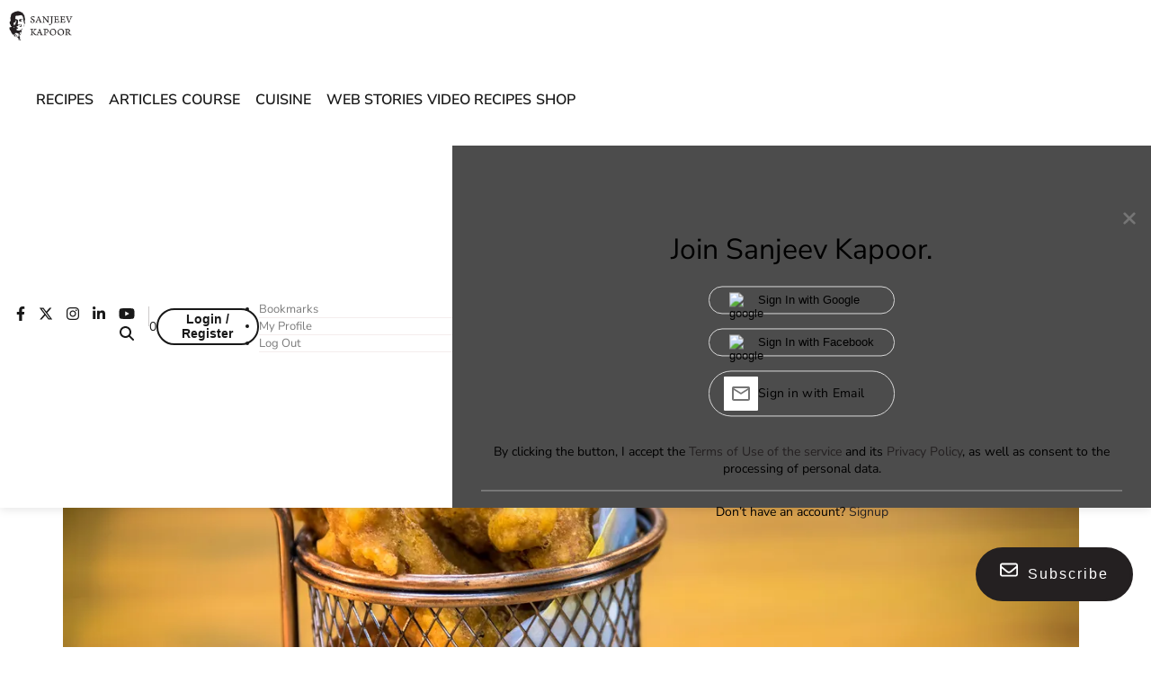

--- FILE ---
content_type: text/html; charset=utf-8
request_url: https://www.google.com/recaptcha/api2/aframe
body_size: 267
content:
<!DOCTYPE HTML><html><head><meta http-equiv="content-type" content="text/html; charset=UTF-8"></head><body><script nonce="WNMnbsDWn_ThfWLxT4jxaA">/** Anti-fraud and anti-abuse applications only. See google.com/recaptcha */ try{var clients={'sodar':'https://pagead2.googlesyndication.com/pagead/sodar?'};window.addEventListener("message",function(a){try{if(a.source===window.parent){var b=JSON.parse(a.data);var c=clients[b['id']];if(c){var d=document.createElement('img');d.src=c+b['params']+'&rc='+(localStorage.getItem("rc::a")?sessionStorage.getItem("rc::b"):"");window.document.body.appendChild(d);sessionStorage.setItem("rc::e",parseInt(sessionStorage.getItem("rc::e")||0)+1);localStorage.setItem("rc::h",'1768790463390');}}}catch(b){}});window.parent.postMessage("_grecaptcha_ready", "*");}catch(b){}</script></body></html>